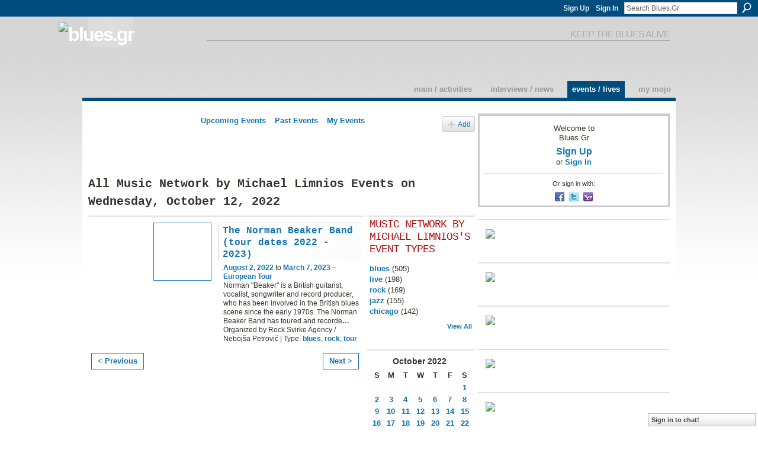

--- FILE ---
content_type: text/html; charset=UTF-8
request_url: https://blues.gr/events/event/listUserEventsByDate?user=3kxzuxnmw2054&date=2022-10-12
body_size: 48833
content:
<!DOCTYPE html>
<html lang="en" xmlns:og="http://ogp.me/ns#">
<head data-layout-view="default" class="xj_layout_head">
<script>
    window.dataLayer = window.dataLayer || [];
        </script>
<!-- Google Tag Manager -->
<script>(function(w,d,s,l,i){w[l]=w[l]||[];w[l].push({'gtm.start':
new Date().getTime(),event:'gtm.js'});var f=d.getElementsByTagName(s)[0],
j=d.createElement(s),dl=l!='dataLayer'?'&l='+l:'';j.async=true;j.src=
'https://www.googletagmanager.com/gtm.js?id='+i+dl;f.parentNode.insertBefore(j,f);
})(window,document,'script','dataLayer','GTM-T5W4WQ');</script>
<!-- End Google Tag Manager -->
        <meta http-equiv="Content-Type" content="text/html; charset=utf-8" />
    <title>Music Network by Michael Limnios&#039;s Events - Blues.Gr</title>
    <link rel="icon" href="https://storage.ning.com/topology/rest/1.0/file/get/12741785474?profile=original" type="image/x-icon" />
    <link rel="SHORTCUT ICON" href="https://storage.ning.com/topology/rest/1.0/file/get/12741785474?profile=original" type="image/x-icon" />
    <meta name="description" content="All Music Network by Michael Limnios Events on Wednesday, October 12, 2022 | Welcome to Blues.Gr!
The online community of people that got the blues, jazz, and…" />
    <meta name="keywords" content="culture, europe, poetry, rock, jazz, art, blues, music, greece" />
<meta name="title" content="Music Network by Michael Limnios&#039;s Events" />
<meta property="og:type" content="website" />
<meta property="og:url" content="https://blues.gr/events/event/listUserEventsByDate?user=3kxzuxnmw2054&amp;date=2022-10-12" />
<meta property="og:title" content="Music Network by Michael Limnios&#039;s Events" />
<meta property="og:image" content="https://storage.ning.com/topology/rest/1.0/file/get/2746173873?profile=UPSCALE_150x150">
<meta name="twitter:card" content="summary" />
<meta name="twitter:title" content="Music Network by Michael Limnios&#039;s Events" />
<meta name="twitter:description" content="All Music Network by Michael Limnios Events on Wednesday, October 12, 2022 | Welcome to Blues.Gr!
The online community of people that got the blues, jazz, and…" />
<meta name="twitter:image" content="https://storage.ning.com/topology/rest/1.0/file/get/2746173873?profile=UPSCALE_150x150" />
<link rel="image_src" href="https://storage.ning.com/topology/rest/1.0/file/get/2746173873?profile=UPSCALE_150x150" />
<script type="text/javascript">
    djConfig = { preventBackButtonFix: false, isDebug: false }
ning = {"CurrentApp":{"premium":true,"iconUrl":"https:\/\/storage.ning.com\/topology\/rest\/1.0\/file\/get\/2746173873?profile=UPSCALE_150x150","url":"httpsbluesgr.ning.com","domains":["www.blues.gr","blues.gr"],"online":true,"privateSource":true,"id":"bluesgr","appId":1982923,"description":"Welcome to Blues.Gr!\nThe online community of people that got the blues, jazz, and rock culture on planet Earth.","name":"Blues.Gr","owner":"3kxzuxnmw2054","createdDate":"2008-01-22T08:09:16.156Z","runOwnAds":false,"category":{"culture":null,"europe":null,"poetry":null,"rock":null,"jazz":null,"art":null,"blues":null,"music":null,"greece":null},"tags":["culture","europe","poetry","rock","jazz","art","blues","music","greece"]},"CurrentProfile":null,"maxFileUploadSize":5};
        (function(){
            if (!window.ning) { return; }

            var age, gender, rand, obfuscated, combined;

            obfuscated = document.cookie.match(/xgdi=([^;]+)/);
            if (obfuscated) {
                var offset = 100000;
                obfuscated = parseInt(obfuscated[1]);
                rand = obfuscated / offset;
                combined = (obfuscated % offset) ^ rand;
                age = combined % 1000;
                gender = (combined / 1000) & 3;
                gender = (gender == 1 ? 'm' : gender == 2 ? 'f' : 0);
                ning.viewer = {"age":age,"gender":gender};
            }
        })();

        if (window.location.hash.indexOf('#!/') == 0) {
        window.location.replace(window.location.hash.substr(2));
    }
    window.xg = window.xg || {};
xg.captcha = {
    'shouldShow': false,
    'siteKey': '6Ldf3AoUAAAAALPgNx2gcXc8a_5XEcnNseR6WmsT'
};
xg.addOnRequire = function(f) { xg.addOnRequire.functions.push(f); };
xg.addOnRequire.functions = [];
xg.addOnFacebookLoad = function (f) { xg.addOnFacebookLoad.functions.push(f); };
xg.addOnFacebookLoad.functions = [];
xg._loader = {
    p: 0,
    loading: function(set) {  this.p++; },
    onLoad: function(set) {
                this.p--;
        if (this.p == 0 && typeof(xg._loader.onDone) == 'function') {
            xg._loader.onDone();
        }
    }
};
xg._loader.loading('xnloader');
if (window.bzplcm) {
    window.bzplcm._profileCount = 0;
    window.bzplcm._profileSend = function() { if (window.bzplcm._profileCount++ == 1) window.bzplcm.send(); };
}
xg._loader.onDone = function() {
            if(window.bzplcm)window.bzplcm.start('ni');
        xg.shared.util.parseWidgets();    var addOnRequireFunctions = xg.addOnRequire.functions;
    xg.addOnRequire = function(f) { f(); };
    try {
        if (addOnRequireFunctions) { dojo.lang.forEach(addOnRequireFunctions, function(onRequire) { onRequire.apply(); }); }
    } catch (e) {
        if(window.bzplcm)window.bzplcm.ts('nx').send();
        throw e;
    }
    if(window.bzplcm) { window.bzplcm.stop('ni'); window.bzplcm._profileSend(); }
};
window.xn = { track: { event: function() {}, pageView: function() {}, registerCompletedFlow: function() {}, registerError: function() {}, timer: function() { return { lapTime: function() {} }; } } };</script>

<style type="text/css" media="screen,projection">
@import url("https://static.ning.com/socialnetworkmain/widgets/index/css/common-982.min.css?xn_version=3128532263");
@import url("https://static.ning.com/socialnetworkmain/widgets/index/css/wide-sidebar.min.css?xn_version=1460991910");
@import url("https://static.ning.com/socialnetworkmain/widgets/events/css/component.min.css?xn_version=2271088567");
@import url("https://static.ning.com/socialnetworkmain/widgets/chat/css/bottom-bar.min.css?xn_version=512265546");

</style>

<style type="text/css" media="screen,projection">
@import url("/generated-69468fc91f1557-26212765-css?xn_version=202512201152");

</style>

<style type="text/css" media="screen,projection">
@import url("/generated-69468fc6d00524-15202986-css?xn_version=202512201152");

</style>

<!--[if IE 6]>
    <link rel="stylesheet" type="text/css" href="https://static.ning.com/socialnetworkmain/widgets/index/css/common-ie6.min.css?xn_version=463104712" />
<![endif]-->
<!--[if IE 7]>
<link rel="stylesheet" type="text/css" href="https://static.ning.com/socialnetworkmain/widgets/index/css/common-ie7.css?xn_version=2712659298" />
<![endif]-->
<link rel="EditURI" type="application/rsd+xml" title="RSD" href="https://blues.gr/profiles/blog/rsd" />
</head>
<body>
<!-- Google Tag Manager (noscript) -->
<noscript><iframe src="https://www.googletagmanager.com/ns.html?id=GTM-T5W4WQ"
height="0" width="0" style="display:none;visibility:hidden"></iframe></noscript>
<!-- End Google Tag Manager (noscript) -->
    <div class="xj_before_content">        <div id="xn_bar">
            <div id="xn_bar_menu">
                <div id="xn_bar_menu_branding" >
                                    </div>

                <div id="xn_bar_menu_more">
                    <form id="xn_bar_menu_search" method="GET" action="https://blues.gr/main/search/search">
                        <fieldset>
                            <input type="text" name="q" id="xn_bar_menu_search_query" value="Search Blues.Gr" _hint="Search Blues.Gr" accesskey="4" class="text xj_search_hint" />
                            <a id="xn_bar_menu_search_submit" href="#" onclick="document.getElementById('xn_bar_menu_search').submit();return false">Search</a>
                        </fieldset>
                    </form>
                </div>

                            <ul id="xn_bar_menu_tabs">
                                            <li><a href="https://blues.gr/main/authorization/signUp?target=https%3A%2F%2Fblues.gr%2Fevents%2Fevent%2FlistUserEventsByDate%3Fuser%3D3kxzuxnmw2054%26date%3D2022-10-12">Sign Up</a></li>
                                                <li><a href="https://blues.gr/main/authorization/signIn?target=https%3A%2F%2Fblues.gr%2Fevents%2Fevent%2FlistUserEventsByDate%3Fuser%3D3kxzuxnmw2054%26date%3D2022-10-12">Sign In</a></li>
                                    </ul>
                        </div>
        </div>
        </div>
    <div class="xg_theme" data-layout-pack="romeo">
        <div id="xg_themebody">
            <div id="xg_ad_above_header" class="xg_ad xj_ad_above_header dy-displaynone">
                
            </div>
            <div id="xg_head">
                <div id="xg_masthead">
                    <h1 id="xg_sitename" class="xj_site_name"><a id="application_name_header_link" href="/"><img src="https://storage.ning.com/topology/rest/1.0/file/get/986221651?profile=original" alt="Blues.Gr"></a></h1>
                    <p id="xg_sitedesc" class="xj_site_desc">keep the blues alive</p>
                </div>
                <div id="xg_navigation" class="xj_navigation"><ul>
    <li id="xg_tab_main" class="xg_subtab"><a href="/"><span>Main / Activities</span></a></li><li id="xg_tab_blogs" class="xg_subtab"><a href="/profiles/blog/list"><span>Interviews / News</span></a></li><li id="xg_tab_events" class="xg_subtab this"><a href="/events"><span>Events / Lives</span></a></li><li id="xg_tab_profile" class="xg_subtab"><a href="/profiles"><span>My Mojo</span></a></li></ul>
</div>
            </div>
            <div id="xg_ad_below_header" class="xg_ad xj_ad_below_header dy-displaynone">
						
					</div>
            <div id="xg" class="xg_widget_events xg_widget_events_event xg_widget_events_event_listUserEventsByDate">
                	
                <div id="xg_body">
                    <div class="xj_notifications"></div>
                    <div class="xg_column xg_span-14" id="column1">
                        <div id="xg_canvas" class="xj_canvas">
                            <ul class="navigation easyclear">
	<li><a href="https://blues.gr/events/event/listUpcoming">Upcoming Events</a></li>
	<li><a href="https://blues.gr/events/event/listArchive">Past Events</a></li>
	<li><a href="https://blues.gr/events/event/listUserEvents?">My Events</a></li>
			<li class="right xg_lightborder navbutton"><a href="https://blues.gr/events/event/new?cancelTarget=https%3A%2F%2Fblues.gr%2Fevents%2Fevent%2FlistUserEventsByDate%3Fuser%3D3kxzuxnmw2054%26date%3D2022-10-12" class="xg_sprite xg_sprite-add">Add</a></li>
	</ul>
<div class="xg_headline xg_headline-img">
    <div class="ib"><span class="xg_avatar"><a class="fn url" href="http://blues.gr/profile/MichalisLimnios"  title="Music Network by Michael Limnios"><span class="table_img dy-avatar dy-avatar-64 "><img  class="photo photo" src="https://storage.ning.com/topology/rest/1.0/file/get/12741156079?profile=RESIZE_64x64&amp;width=64&amp;height=64&amp;crop=1%3A1" alt="" /></span></a></span></div>
<div class="tb"><h1>All Music Network by Michael Limnios Events on Wednesday, October 12, 2022</h1>
    </div>
</div>
<div class="xg_column xg_span-12">
            <div class="xg_module">
	<div class="xg_module_body body_events_main">
<ul class="clist noDate"><li>
  <div class="ib>">
    <a href="https://blues.gr/events/the-norman-beaker-band-tour-dates-2022-2023">
        			<span class="image" style="background-image:url('https://storage.ning.com/topology/rest/1.0/file/get/10740621271?profile=RESIZE_180x180&size=96&crop=1%3A1');"><!-- --></span>
            </a>
  </div>
    <div class="tb">        <h3><a href="https://blues.gr/events/the-norman-beaker-band-tour-dates-2022-2023">The Norman Beaker Band (tour dates 2022 - 2023)</a></h3>
        <p>
        <span class="item_date"><a href="https://blues.gr/events/event/listByDate?date=2022-08-02">August 2, 2022</a> to <a href="https://blues.gr/events/event/listByDate?date=2023-03-07">March 7, 2023</a> – <a href="https://blues.gr/events/event/listByLocation?location=European+Tour">European Tour</a>			</span>
			                <span class="item_info">Norman "Beaker" is a British guitarist, vocalist, songwriter and record producer, who has been involved in the British blues scene since the early 1970s. The Norman Beaker Band has toured and recorde<a href="https://blues.gr/events/the-norman-beaker-band-tour-dates-2022-2023">…</a></span>                <span class="item_contributor">Organized by Rock Svirke Agency / Neboj&scaron;a Petrović | Type: <a href="https://blues.gr/events/event/listByType?type=blues">blues</a>, <a href="https://blues.gr/events/event/listByType?type=rock">rock</a>, <a href="https://blues.gr/events/event/listByType?type=tour">tour</a></span>
                            </p>
    </div></li>
</ul><ul class="pagination smallpagination">
	<li class="left"><a href="https://blues.gr/events/event/listUserEventsByDate?user=3kxzuxnmw2054&date=2022-10-11">&lt; Previous</a></li>
	<li class="right"><a href="https://blues.gr/events/event/listUserEventsByDate?user=3kxzuxnmw2054&date=2022-10-13">Next &gt;</a></li>
</ul>
    </div>
    </div>
</div>
<div class="xg_column xg_span-4 xg_last">
    <div class="xg_module eventmodule">
    <div class="xg_module_head">
        <h2>Music Network by Michael Limnios&#039;s Event Types</h2>
    </div>
    <div class="xg_module_body">
        <ul class="nobullets">
            <li><a href="https://blues.gr/events/event/listUserEventsByType?user=3kxzuxnmw2054&type=blues">blues</a> (505)</li><li><a href="https://blues.gr/events/event/listUserEventsByType?user=3kxzuxnmw2054&type=live">live</a> (198)</li><li><a href="https://blues.gr/events/event/listUserEventsByType?user=3kxzuxnmw2054&type=rock">rock</a> (169)</li><li><a href="https://blues.gr/events/event/listUserEventsByType?user=3kxzuxnmw2054&type=jazz">jazz</a> (155)</li><li><a href="https://blues.gr/events/event/listUserEventsByType?user=3kxzuxnmw2054&type=chicago">chicago</a> (142)</li>        </ul>
                    <p class="right"><small><a href="https://blues.gr/events/event/listUserAllTypes?user=3kxzuxnmw2054">View All</a></small></p>
            </div>
</div><div class="calendarWrap">
  <div dojoType="Scroller"
      _buttonContainer="evt_cal_btn_container"
      _nextButton="evt_cal_next"
      _prevButton="evt_cal_last"
      _prevSeqId="2022-09"
      _nextSeqId="2022-12"
      _scrollBy="1"
      _threshold="2"
  	_url="https://blues.gr/events/event/getCalendar?show_user=3kxzuxnmw2054">
  <div class="xg_module nopad"> <div class="xg_module_body">		<div class="calendar">
			<div>
			  <span class="calendar_head xg_module_head">
			    <span class="month">October</span>&nbsp;<span class="year">2022</span>
			  </span>
				<table>
					<thead>
						<tr><th title="Sunday">S</th><th title="Monday">M</th><th title="Tuesday">T</th><th title="Wednesday">W</th><th title="Thursday">T</th><th title="Friday">F</th><th title="Saturday">S</th></tr>
					</thead>
					<tbody>
<tr><td></td><td></td><td></td><td></td><td></td><td></td><td class="past xg_lightfont"><a href="https://blues.gr/events/event/listUserEventsByDate?user=3kxzuxnmw2054&date=2022-10-1">1</a></td></tr><tr><td class="past xg_lightfont"><a href="https://blues.gr/events/event/listUserEventsByDate?user=3kxzuxnmw2054&date=2022-10-2">2</a></td><td class="past xg_lightfont"><a href="https://blues.gr/events/event/listUserEventsByDate?user=3kxzuxnmw2054&date=2022-10-3">3</a></td><td class="past xg_lightfont"><a href="https://blues.gr/events/event/listUserEventsByDate?user=3kxzuxnmw2054&date=2022-10-4">4</a></td><td class="past xg_lightfont"><a href="https://blues.gr/events/event/listUserEventsByDate?user=3kxzuxnmw2054&date=2022-10-5">5</a></td><td class="past xg_lightfont"><a href="https://blues.gr/events/event/listUserEventsByDate?user=3kxzuxnmw2054&date=2022-10-6">6</a></td><td class="past xg_lightfont"><a href="https://blues.gr/events/event/listUserEventsByDate?user=3kxzuxnmw2054&date=2022-10-7">7</a></td><td class="past xg_lightfont"><a href="https://blues.gr/events/event/listUserEventsByDate?user=3kxzuxnmw2054&date=2022-10-8">8</a></td></tr><tr><td class="past xg_lightfont"><a href="https://blues.gr/events/event/listUserEventsByDate?user=3kxzuxnmw2054&date=2022-10-9">9</a></td><td class="past xg_lightfont"><a href="https://blues.gr/events/event/listUserEventsByDate?user=3kxzuxnmw2054&date=2022-10-10">10</a></td><td class="past xg_lightfont"><a href="https://blues.gr/events/event/listUserEventsByDate?user=3kxzuxnmw2054&date=2022-10-11">11</a></td><td class="past xg_lightfont"><a href="https://blues.gr/events/event/listUserEventsByDate?user=3kxzuxnmw2054&date=2022-10-12">12</a></td><td class="past xg_lightfont"><a href="https://blues.gr/events/event/listUserEventsByDate?user=3kxzuxnmw2054&date=2022-10-13">13</a></td><td class="past xg_lightfont"><a href="https://blues.gr/events/event/listUserEventsByDate?user=3kxzuxnmw2054&date=2022-10-14">14</a></td><td class="past xg_lightfont"><a href="https://blues.gr/events/event/listUserEventsByDate?user=3kxzuxnmw2054&date=2022-10-15">15</a></td></tr><tr><td class="past xg_lightfont"><a href="https://blues.gr/events/event/listUserEventsByDate?user=3kxzuxnmw2054&date=2022-10-16">16</a></td><td class="past xg_lightfont"><a href="https://blues.gr/events/event/listUserEventsByDate?user=3kxzuxnmw2054&date=2022-10-17">17</a></td><td class="past xg_lightfont"><a href="https://blues.gr/events/event/listUserEventsByDate?user=3kxzuxnmw2054&date=2022-10-18">18</a></td><td class="past xg_lightfont"><a href="https://blues.gr/events/event/listUserEventsByDate?user=3kxzuxnmw2054&date=2022-10-19">19</a></td><td class="past xg_lightfont"><a href="https://blues.gr/events/event/listUserEventsByDate?user=3kxzuxnmw2054&date=2022-10-20">20</a></td><td class="past xg_lightfont"><a href="https://blues.gr/events/event/listUserEventsByDate?user=3kxzuxnmw2054&date=2022-10-21">21</a></td><td class="past xg_lightfont"><a href="https://blues.gr/events/event/listUserEventsByDate?user=3kxzuxnmw2054&date=2022-10-22">22</a></td></tr><tr><td class="past xg_lightfont"><a href="https://blues.gr/events/event/listUserEventsByDate?user=3kxzuxnmw2054&date=2022-10-23">23</a></td><td class="past xg_lightfont"><a href="https://blues.gr/events/event/listUserEventsByDate?user=3kxzuxnmw2054&date=2022-10-24">24</a></td><td class="past xg_lightfont"><a href="https://blues.gr/events/event/listUserEventsByDate?user=3kxzuxnmw2054&date=2022-10-25">25</a></td><td class="past xg_lightfont"><a href="https://blues.gr/events/event/listUserEventsByDate?user=3kxzuxnmw2054&date=2022-10-26">26</a></td><td class="past xg_lightfont"><a href="https://blues.gr/events/event/listUserEventsByDate?user=3kxzuxnmw2054&date=2022-10-27">27</a></td><td class="past xg_lightfont"><a href="https://blues.gr/events/event/listUserEventsByDate?user=3kxzuxnmw2054&date=2022-10-28">28</a></td><td class="past xg_lightfont"><a href="https://blues.gr/events/event/listUserEventsByDate?user=3kxzuxnmw2054&date=2022-10-29">29</a></td></tr><tr><td class="past xg_lightfont"><a href="https://blues.gr/events/event/listUserEventsByDate?user=3kxzuxnmw2054&date=2022-10-30">30</a></td><td class="past xg_lightfont"><a href="https://blues.gr/events/event/listUserEventsByDate?user=3kxzuxnmw2054&date=2022-10-31">31</a></td><td></td><td></td><td></td><td></td><td></td></tr>					</tbody>
				</table>
			</div>
		</div>
</div></div><div class="xg_module nopad"> <div class="xg_module_body">		<div class="calendar">
			<div>
			  <span class="calendar_head xg_module_head">
			    <span class="month">November</span>&nbsp;<span class="year">2022</span>
			  </span>
				<table>
					<thead>
						<tr><th title="Sunday">S</th><th title="Monday">M</th><th title="Tuesday">T</th><th title="Wednesday">W</th><th title="Thursday">T</th><th title="Friday">F</th><th title="Saturday">S</th></tr>
					</thead>
					<tbody>
<tr><td></td><td></td><td class="past xg_lightfont"><a href="https://blues.gr/events/event/listUserEventsByDate?user=3kxzuxnmw2054&date=2022-11-1">1</a></td><td class="past xg_lightfont"><a href="https://blues.gr/events/event/listUserEventsByDate?user=3kxzuxnmw2054&date=2022-11-2">2</a></td><td class="past xg_lightfont"><a href="https://blues.gr/events/event/listUserEventsByDate?user=3kxzuxnmw2054&date=2022-11-3">3</a></td><td class="past xg_lightfont"><a href="https://blues.gr/events/event/listUserEventsByDate?user=3kxzuxnmw2054&date=2022-11-4">4</a></td><td class="past xg_lightfont"><a href="https://blues.gr/events/event/listUserEventsByDate?user=3kxzuxnmw2054&date=2022-11-5">5</a></td></tr><tr><td class="past xg_lightfont"><a href="https://blues.gr/events/event/listUserEventsByDate?user=3kxzuxnmw2054&date=2022-11-6">6</a></td><td class="past xg_lightfont"><a href="https://blues.gr/events/event/listUserEventsByDate?user=3kxzuxnmw2054&date=2022-11-7">7</a></td><td class="past xg_lightfont"><a href="https://blues.gr/events/event/listUserEventsByDate?user=3kxzuxnmw2054&date=2022-11-8">8</a></td><td class="past xg_lightfont"><a href="https://blues.gr/events/event/listUserEventsByDate?user=3kxzuxnmw2054&date=2022-11-9">9</a></td><td class="past xg_lightfont"><a href="https://blues.gr/events/event/listUserEventsByDate?user=3kxzuxnmw2054&date=2022-11-10">10</a></td><td class="past xg_lightfont"><a href="https://blues.gr/events/event/listUserEventsByDate?user=3kxzuxnmw2054&date=2022-11-11">11</a></td><td class="past xg_lightfont"><a href="https://blues.gr/events/event/listUserEventsByDate?user=3kxzuxnmw2054&date=2022-11-12">12</a></td></tr><tr><td class="past xg_lightfont"><a href="https://blues.gr/events/event/listUserEventsByDate?user=3kxzuxnmw2054&date=2022-11-13">13</a></td><td class="past xg_lightfont"><a href="https://blues.gr/events/event/listUserEventsByDate?user=3kxzuxnmw2054&date=2022-11-14">14</a></td><td class="past xg_lightfont"><a href="https://blues.gr/events/event/listUserEventsByDate?user=3kxzuxnmw2054&date=2022-11-15">15</a></td><td class="past xg_lightfont"><a href="https://blues.gr/events/event/listUserEventsByDate?user=3kxzuxnmw2054&date=2022-11-16">16</a></td><td class="past xg_lightfont"><a href="https://blues.gr/events/event/listUserEventsByDate?user=3kxzuxnmw2054&date=2022-11-17">17</a></td><td class="past xg_lightfont"><a href="https://blues.gr/events/event/listUserEventsByDate?user=3kxzuxnmw2054&date=2022-11-18">18</a></td><td class="past xg_lightfont"><a href="https://blues.gr/events/event/listUserEventsByDate?user=3kxzuxnmw2054&date=2022-11-19">19</a></td></tr><tr><td class="past xg_lightfont"><a href="https://blues.gr/events/event/listUserEventsByDate?user=3kxzuxnmw2054&date=2022-11-20">20</a></td><td class="past xg_lightfont"><a href="https://blues.gr/events/event/listUserEventsByDate?user=3kxzuxnmw2054&date=2022-11-21">21</a></td><td class="past xg_lightfont"><a href="https://blues.gr/events/event/listUserEventsByDate?user=3kxzuxnmw2054&date=2022-11-22">22</a></td><td class="past xg_lightfont"><a href="https://blues.gr/events/event/listUserEventsByDate?user=3kxzuxnmw2054&date=2022-11-23">23</a></td><td class="past xg_lightfont"><a href="https://blues.gr/events/event/listUserEventsByDate?user=3kxzuxnmw2054&date=2022-11-24">24</a></td><td class="past xg_lightfont"><a href="https://blues.gr/events/event/listUserEventsByDate?user=3kxzuxnmw2054&date=2022-11-25">25</a></td><td class="past xg_lightfont"><a href="https://blues.gr/events/event/listUserEventsByDate?user=3kxzuxnmw2054&date=2022-11-26">26</a></td></tr><tr><td class="past xg_lightfont"><a href="https://blues.gr/events/event/listUserEventsByDate?user=3kxzuxnmw2054&date=2022-11-27">27</a></td><td class="past xg_lightfont"><a href="https://blues.gr/events/event/listUserEventsByDate?user=3kxzuxnmw2054&date=2022-11-28">28</a></td><td class="past xg_lightfont"><a href="https://blues.gr/events/event/listUserEventsByDate?user=3kxzuxnmw2054&date=2022-11-29">29</a></td><td class="past xg_lightfont"><a href="https://blues.gr/events/event/listUserEventsByDate?user=3kxzuxnmw2054&date=2022-11-30">30</a></td><td></td><td></td><td></td></tr><tr><td>&nbsp;</td><td>&nbsp;</td><td>&nbsp;</td><td>&nbsp;</td><td>&nbsp;</td><td>&nbsp;</td><td>&nbsp;</td></tr>					</tbody>
				</table>
			</div>
		</div>
</div></div>  </div>
  <div id="evt_cal_btn_container" class="xg_module_foot" style="display:none">
      <p class="left"><a id="evt_cal_last" href="#" style="display:none">Last Month</a></p>
      <p class="right"><a id="evt_cal_next" href="#" style="display:none">Next Month</a></p>
  </div>
</div></div>

                        </div>
                    </div>                
                    <div class="xg_column xg_span-7 xg_last" id="column2">
                        <div class="xj_user_info">    <div class="xg_module" id="xg_module_account">
        <div class="xg_module_body xg_signup xg_lightborder">
            <p>Welcome to<br />Blues.Gr</p>
                        <p class="last-child"><big><strong><a href="https://blues.gr/main/authorization/signUp?target=https%3A%2F%2Fblues.gr%2Fevents%2Fevent%2FlistUserEventsByDate%3Fuser%3D3kxzuxnmw2054%26date%3D2022-10-12">Sign Up</a></strong></big><br/>or <a href="https://blues.gr/main/authorization/signIn?target=https%3A%2F%2Fblues.gr%2Fevents%2Fevent%2FlistUserEventsByDate%3Fuser%3D3kxzuxnmw2054%26date%3D2022-10-12" style="white-space:nowrap">Sign In</a></p>
                            <div class="xg_external_signup xg_lightborder xj_signup">
                    <p class="dy-small">Or sign in with:</p>
                    <ul class="providers">
            <li>
            <a
                onclick="xg.index.authorization.social.openAuthWindow(
                    'https://auth.ning.com/socialAuth/facebook?edfm=%2BRFculYlJ9D5Hji9ziltWOO7ZR9qnkrVAx%2BA6Ys3AYJiwAxry4DzBqz9uu0GSb729FvoekEFQZ1%2FGxwmpM%2B%2FZ5GfRBhtcedxXuo0AfjTzcWJn5LVeemg7tWra7dGNbYmVzyBOQQvbkV4mqEOT4%2FC47ca1lbilAk0sP9RiB8qkulvNtHFmWyl20QsHFFxf8dXeU%2FYtAskh1PkxiPaqLJbbBTanW09g97jMu4vV8HtdNUZCCPX0UCCbbHj1ipOvu00%2BD0Ooij46sQ3YCFIvR1TDYwlYxrz%2FouNsb9I5ihrqgYnXN%2BtFLsgWPCQeGNnvku8dmyM9hu5Q9KYgEpzPuD6FeKdgGR0zRtEWiF0UTFlpK03I1CLu0KbumE1m6Hf1EEzQOXkOH57ka2bRAN2fRwP13YFMHyZMep8OVR4vHkKyuc5hTWRCIUApSJTRcvfthpnB9gRphAzVF8nf1FRs27o23CLiWySqk6PMXgdg5RxJg0%3D'
                    ); return false;">
                            <span class="mini-service mini-service-facebook" title="Facebook"></span>
                        </a>
        </li>
            <li>
            <a
                onclick="xg.index.authorization.social.openAuthWindow(
                    'https://auth.ning.com/socialAuth/twitter?edfm=ZGmpoqLQPgkW2yPuDM1p5vIwj9BLvK9Ng2YXPOQMU19TVn84MdeuEbiJPlN7cWBD431gd50PKvQSLcPhfspFZUcCVgo38WOHIj0RqamNS154zmEhSndyUJekeDaV2G9HVriR0W9WrerlzVwg6wCFsoFn65LZTLVAm8eTTCUiT%2B59%2BbRS2bsb9meW8CH72N6NN0DpI0b%2F4ZayLq939o7G5KibkT5T4dBI5iguUNZQj0r2PGgt2PIU%2F6DGTuccpOgxomms%2Fyh3XY0%2BkpYdk0WsJExSxIpq2Of3%2BtsVoaPunCvOdCB3BUFCOCLo2NQJHvgUGyZ1sMudIuJb%2B06hB1DXz8YTQUODG5WictJCcp%2Fe3nu%2BG8r52UKA7sTzXwAsDbW4HAl6f%2BtMatvAvjXuGdb90WD%2BHPy3J7mQ49KBilXWChcudaj6wz2IgpwdJHJSnJ81iMp3BHhTAIuadNX7fPVzDXJHXe2f08v%2BBF4NCTVRULeOutXMSP9ReTZNoolrAM5V'
                ); return false;">
                <span class="mini-service mini-service-twitter" title="Twitter"></span>
            </a>
        </li>
            <li>
            <a
                onclick="xg.index.authorization.social.openAuthWindow(
                    'https://auth.ning.com/socialAuth/yahooopenidconnect?edfm=w55si%2FupxZf0H9NVI%2BubmnxeybIdj6S2XxpjeJWIU77rMowVNGhWjaQm16LIAxtYIncrC9MKZeVqYtxr5zQe8ylNCyDmA9SK1tcqt4XdJ5xRVtQoDAf7LeYWr8gfE9q2og92p2eP1nK2Uc93cz6oWqIymhD4VeIdBfZke5BhbLTb7z7oS0nRBN4NPsBc%2BhXJifT98eXUlLBCe69f30hXQzN6RddeIy2gzDLbDPm67Za63etGUo%2FSEevE%2BHJLxOqdBE8yfN708tEmQB7Fs5E7giWs60Xs%2BKnVHHs2yZjZGKel%2FojoGYp6EWjoJ8fePaweUQ3ud3QOthLBW%2Fzgs5SVZA7W89y6QFDqwDdYnCp3Qbpt7CwzgSoJh3ZA4gDEphaq'
                ); return false;">
                <span class="mini-service mini-service-yahoo" title="Yahoo!"></span>
            </a>
        </li>
    </ul>
                </div>
                    </div>
    </div>
</div>
                        <div class="xj_sidebar_content"><div class="xg_module html_module module_text xg_reset" data-module_name="text"
        >
            <div class="xg_module_body xg_user_generated">
            <p><a href="https://europeanbluesunion.com/" target="_blank" rel="noopener"><img src="https://storage.ning.com/topology/rest/1.0/file/get/10969697098?profile=RESIZE_710x" class="align-center"  /></a></p>
        </div>
        </div>
<div class="xg_module html_module module_text xg_reset" data-module_name="text"
        >
            <div class="xg_module_body xg_user_generated">
            <p><a href="https://frankroszakpromotions.weebly.com/" target="_blank" rel="noopener"><img src="https://storage.ning.com/topology/rest/1.0/file/get/12681489470?profile=RESIZE_710x" class="align-center"  /></a></p>
        </div>
        </div>
<div class="xg_module html_module module_text xg_reset" data-module_name="text"
        >
            <div class="xg_module_body xg_user_generated">
            <p><a href="https://blues.org/" target="_blank" rel="noopener"><img src="https://storage.ning.com/topology/rest/1.0/file/get/2219603728?profile=RESIZE_480x480" width="320" class="align-center"  /></a></p>
        </div>
        </div>
<div class="xg_module html_module module_text xg_reset" data-module_name="text"
        >
            <div class="xg_module_body xg_user_generated">
            <p><a href="http://www.bluesradiointernational.net/" target="_blank" rel="noopener"><img src="https://storage.ning.com/topology/rest/1.0/file/get/512876385?profile=original" class="align-center"  /></a></p>
        </div>
        </div>
<div class="xg_module html_module module_text xg_reset" data-module_name="text"
        >
            <div class="xg_module_body xg_user_generated">
            <p><a href="http://www.blues-n-co.org/" target="_blank" rel="noopener"><img src="https://storage.ning.com/topology/rest/1.0/file/get/2219603850?profile=RESIZE_480x480" width="320" class="align-center"  /></a></p>
        </div>
        </div>
<div class="xg_module html_module module_text xg_reset" data-module_name="text"
        >
            <div class="xg_module_body xg_user_generated">
            <p><a href="http://www.culturablues.com/" target="_blank" rel="noopener"><img src="https://storage.ning.com/topology/rest/1.0/file/get/2219604064?profile=RESIZE_480x480" width="320" class="align-center"  /></a></p>
        </div>
        </div>
<div class="xg_module html_module module_text xg_reset" data-module_name="text"
        >
            <div class="xg_module_body xg_user_generated">
            <p><a href="https://www.bluemondaymonthly.com/" target="_blank" rel="noopener"><img src="https://storage.ning.com/topology/rest/1.0/file/get/12200425688?profile=RESIZE_710x" class="align-center"  /></a></p>
        </div>
        </div>
<div class="xg_module html_module module_text xg_reset" data-module_name="text"
        >
            <div class="xg_module_body xg_user_generated">
            <p><a href="https://artxpress.gr/" target="_blank" rel="noopener"><img src="https://storage.ning.com/topology/rest/1.0/file/get/2219604623?profile=original" width="300" class="align-center"  /></a></p>
        </div>
        </div>
<div class="xg_module html_module module_text xg_reset" data-module_name="text"
        >
            <div class="xg_module_body xg_user_generated">
            <p><a href="https://blindraccoon.com/" target="_blank" rel="noopener"><img src="https://storage.ning.com/topology/rest/1.0/file/get/2219604708?profile=RESIZE_480x480" width="320" class="align-center"  /></a></p>
        </div>
        </div>
<div class="xg_module html_module module_text xg_reset" data-module_name="text"
        >
            <div class="xg_module_body xg_user_generated">
            <p><a href="https://www.thatericalper.com/" target="_blank" rel="noopener"><img src="https://storage.ning.com/topology/rest/1.0/file/get/13531844682?profile=RESIZE_710x" class="align-center"  /></a></p>
        </div>
        </div>
<div class="xg_module html_module module_text xg_reset" data-module_name="text"
        >
            <div class="xg_module_body xg_user_generated">
            <p><a href="http://www.markpuccimedia.com/" target="_blank" rel="noopener"><img src="https://storage.ning.com/topology/rest/1.0/file/get/5411004254?profile=RESIZE_710x" class="align-center"  /></a></p>
        </div>
        </div>
<div class="xg_module html_module module_text xg_reset" data-module_name="text"
        >
            <div class="xg_module_body xg_user_generated">
            <p><a href="http://www.twojblues.com/" target="_blank" rel="noopener"><img src="https://storage.ning.com/topology/rest/1.0/file/get/3829719042?profile=RESIZE_710x" class="align-center"  /></a></p>
        </div>
        </div>
<div class="xg_module html_module module_text xg_reset" data-module_name="text"
        >
            <div class="xg_module_body xg_user_generated">
            <p><a href="https://www.sarahfrenchpublicity.com/" target="_blank" rel="noopener"><img src="https://storage.ning.com/topology/rest/1.0/file/get/3741119813?profile=RESIZE_710x" class="align-center"  /></a></p>
        </div>
        </div>
<div class="xg_module html_module module_text xg_reset" data-module_name="text"
        >
            <div class="xg_module_body xg_user_generated">
            <p><a href="https://bluesmatters.com/" target="_blank" rel="noopener"><img src="https://storage.ning.com/topology/rest/1.0/file/get/12309725675?profile=RESIZE_710x" class="align-center"  /></a></p>
        </div>
        </div>
<div class="xg_module html_module module_text xg_reset" data-module_name="text"
        >
            <div class="xg_module_body xg_user_generated">
            <p><a href="https://merlins.gr/" target="_blank" rel="noopener"><img src="https://storage.ning.com/topology/rest/1.0/file/get/10969697894?profile=RESIZE_710x" class="align-center"  /></a></p>
        </div>
        </div>
<div class="xg_module html_module module_text xg_reset" data-module_name="text"
        >
        <div class="xg_module_head"><h2>social media</h2></div>
        <div class="xg_module_body xg_user_generated">
            <p><a href="https://www.facebook.com/Blues.Gr" target="_blank" rel="noopener"><img src="https://storage.ning.com/topology/rest/1.0/file/get/13143319456?profile=RESIZE_710x" class="align-center"  /></a></p>
        </div>
        </div>
<div class="xg_module module_members">
    <div class="xg_module_head">
        <h2>Members</h2>
    </div>
    <div class="xg_module_body body_small" data-module_name="members">
    <ul class="clist">
        <li>
        <span class="xg_avatar"><a class="fn url" href="http://blues.gr/profile/MichalisLimnios"  title="Music Network by Michael Limnios"><span class="table_img dy-avatar dy-avatar-48 "><img  class="photo photo" src="https://storage.ning.com/topology/rest/1.0/file/get/12741156079?profile=RESIZE_48X48&amp;width=48&amp;height=48&amp;crop=1%3A1" alt="" /></span></a></span></li>

<li>
        <span class="xg_avatar"><a class="fn url" href="http://blues.gr/profile/billyjonesbluez"  title="billy jones bluez"><span class="table_img dy-avatar dy-avatar-48 "><img  class="photo photo" src="https://storage.ning.com/topology/rest/1.0/file/get/31074748094?profile=RESIZE_48X48&amp;width=48&amp;height=48&amp;crop=1%3A1" alt="" /></span></a></span></li>

<li>
        <span class="xg_avatar"><a class="fn url" href="http://blues.gr/profile/ioannis"  title="Giannis Pachidis"><span class="table_img dy-avatar dy-avatar-48 "><img  class="photo photo" src="https://storage.ning.com/topology/rest/1.0/file/get/2189591612?profile=RESIZE_48X48&amp;width=48&amp;height=48&amp;crop=1%3A1" alt="" /></span></a></span></li>

<li>
        <span class="xg_avatar"><a class="fn url" href="http://blues.gr/profile/JazzaSLam"  title="Jazza SLam"><span class="table_img dy-avatar dy-avatar-48 "><img  class="photo photo" src="https://storage.ning.com/topology/rest/1.0/file/get/2189585957?profile=RESIZE_48X48&amp;width=48&amp;height=48&amp;crop=1%3A1" alt="" /></span></a></span></li>

<li>
        <span class="xg_avatar"><a class="fn url" href="http://blues.gr/profile/johnGaitanidis"  title="john Gaitanidis"><span class="table_img dy-avatar dy-avatar-48 "><img  class="photo photo" src="https://storage.ning.com/topology/rest/1.0/file/get/13708571075?profile=RESIZE_48X48&amp;width=48&amp;height=48&amp;crop=1%3A1" alt="" /></span></a></span></li>

<li>
        <span class="xg_avatar"><a class="fn url" href="http://blues.gr/profile/BillEctric"  title="Bill Ectric"><span class="table_img dy-avatar dy-avatar-48 "><img  class="photo photo" src="https://storage.ning.com/topology/rest/1.0/file/get/13658252690?profile=RESIZE_48X48&amp;width=48&amp;height=48&amp;crop=1%3A1" alt="" /></span></a></span></li>

<li>
        <span class="xg_avatar"><a class="fn url" href="http://blues.gr/profile/NassosConqueso"  title="Nassos &quot;Conqueso&quot; Polyzoidis"><span class="table_img dy-avatar dy-avatar-48 "><img  class="photo photo" src="https://storage.ning.com/topology/rest/1.0/file/get/2189599053?profile=RESIZE_48X48&amp;width=48&amp;height=48&amp;crop=1%3A1" alt="" /></span></a></span></li>

<li>
        <span class="xg_avatar"><a class="fn url" href="http://blues.gr/profile/PatOConnor"  title="Pat O&#039;Connor"><span class="table_img dy-avatar dy-avatar-48 "><img  class="photo photo" src="https://storage.ning.com/topology/rest/1.0/file/get/12344037080?profile=RESIZE_48X48&amp;width=48&amp;height=48&amp;crop=1%3A1" alt="" /></span></a></span></li>

<li>
        <span class="xg_avatar"><a class="fn url" href="http://blues.gr/profile/KevinJohnson"  title="Kevin Johnson"><span class="table_img dy-avatar dy-avatar-48 "><img  class="photo photo" src="https://storage.ning.com/topology/rest/1.0/file/get/2236910629?profile=original&amp;width=48&amp;height=48&amp;crop=1%3A1" alt="" /></span></a></span></li>

<li>
        <span class="xg_avatar"><a class="fn url" href="http://blues.gr/profile/ChrisBluesSaltas"  title="Chris Blues Saltas"><span class="table_img dy-avatar dy-avatar-48 "><img  class="photo photo" src="https://storage.ning.com/topology/rest/1.0/file/get/2189592086?profile=RESIZE_48X48&amp;width=48&amp;height=48&amp;crop=1%3A1" alt="" /></span></a></span></li>

<li>
        <span class="xg_avatar"><a class="fn url" href="http://blues.gr/profile/nonamebluesband"  title="No Name Blues Band"><span class="table_img dy-avatar dy-avatar-48 "><img  class="photo photo" src="https://storage.ning.com/topology/rest/1.0/file/get/2112298845?profile=RESIZE_48X48&amp;width=48&amp;height=48&amp;crop=1%3A1" alt="" /></span></a></span></li>

<li>
        <span class="xg_avatar"><a class="fn url" href="http://blues.gr/profile/RobertYarra"  title="Robert Yarra"><span class="table_img dy-avatar dy-avatar-48 "><img  class="photo photo" src="https://storage.ning.com/topology/rest/1.0/file/get/2236910629?profile=original&amp;width=48&amp;height=48&amp;crop=1%3A1" alt="" /></span></a></span></li>

    </ul>
</div>
<div class="xg_module_foot">
    <ul>
                    <li class="right"><a href="https://blues.gr/profiles/members/">View All</a></li>
            </ul>
</div>
</div></div>
                    </div>
                </div>
            </div>
            <div id="xg_foot">
                <div id="xg_footcontent">
                    <div class="xj_foot_content"><p class="left">
    © 2026             &nbsp; Created by <a href="/profile/MichalisLimnios">Music Network by Michael Limnios</a>.            &nbsp;
    Powered by<a class="poweredBy-logo" href="https://www.ning.com/" title="" alt="" rel="dofollow">
    <img class="poweredbylogo" width="87" height="15" src="https://static.ning.com/socialnetworkmain/widgets/index/gfx/Ning_MM_footer_blk@2x.png?xn_version=3605040243"
         title="Ning Website Builder" alt="Website builder | Create website | Ning.com">
</a>    </p>
    <p class="right xg_lightfont">
                    <a href="https://blues.gr/main/embeddable/list">Badges</a> &nbsp;|&nbsp;
                        <a href="https://blues.gr/main/authorization/signUp?target=https%3A%2F%2Fblues.gr%2Fmain%2Findex%2Freport" dojoType="PromptToJoinLink" _joinPromptText="Please sign up or sign in to complete this step." _hasSignUp="true" _signInUrl="https://blues.gr/main/authorization/signIn?target=https%3A%2F%2Fblues.gr%2Fmain%2Findex%2Freport">Report an Issue</a> &nbsp;|&nbsp;
                        <a href="https://blues.gr/main/authorization/termsOfService?previousUrl=https%3A%2F%2Fblues.gr%2Fevents%2Fevent%2FlistUserEventsByDate%3Fuser%3D3kxzuxnmw2054%26date%3D2022-10-12">Terms of Service</a>
            </p>
</div>
                </div>
            </div>
			<div id="xg_ad_below_footer" class="xg_ad xj_ad_below_footer dy-displaynone">
				
			</div>
        </div>
    </div>
    <div class="xj_after_content"><div id="xj_baz17246" class="xg_theme"></div>
<div id="xg_overlay" style="display:none;">
<!--[if lte IE 6.5]><iframe></iframe><![endif]-->
</div>
<!--googleoff: all--><noscript>
	<style type="text/css" media="screen">
        #xg { position:relative;top:120px; }
        #xn_bar { top:120px; }
	</style>
	<div class="errordesc noscript">
		<div>
            <h3><strong>Hello, you need to enable JavaScript to use Blues.Gr.</strong></h3>
            <p>Please check your browser settings or contact your system administrator.</p>
			<img src="/xn_resources/widgets/index/gfx/jstrk_off.gif" alt="" height="1" width="1" />
		</div>
	</div>
</noscript><!--googleon: all-->
<script type="text/javascript" src="https://static.ning.com/socialnetworkmain/widgets/lib/core.min.js?xn_version=1651386455"></script>        <script>
            var sources = ["https:\/\/static.ning.com\/socialnetworkmain\/widgets\/lib\/js\/jquery\/jquery-ui.min.js?xn_version=2186421962","https:\/\/static.ning.com\/socialnetworkmain\/widgets\/lib\/js\/modernizr\/modernizr.custom.js?xn_version=202512201152","https:\/\/static.ning.com\/socialnetworkmain\/widgets\/lib\/js\/jquery\/jstorage.min.js?xn_version=1968060033","https:\/\/static.ning.com\/socialnetworkmain\/widgets\/lib\/js\/jquery\/jquery.autoResize.js?xn_version=202512201152","https:\/\/static.ning.com\/socialnetworkmain\/widgets\/lib\/js\/jquery\/jquery.jsonp.min.js?xn_version=1071124156","https:\/\/static.ning.com\/socialnetworkmain\/widgets\/lib\/js\/Base64.js?xn_version=202512201152","https:\/\/static.ning.com\/socialnetworkmain\/widgets\/lib\/js\/jquery\/jquery.ui.widget.js?xn_version=202512201152","https:\/\/static.ning.com\/socialnetworkmain\/widgets\/lib\/js\/jquery\/jquery.iframe-transport.js?xn_version=202512201152","https:\/\/static.ning.com\/socialnetworkmain\/widgets\/lib\/js\/jquery\/jquery.fileupload.js?xn_version=202512201152","https:\/\/storage.ning.com\/topology\/rest\/1.0\/file\/get\/12882176296?profile=original&r=1724772590","https:\/\/storage.ning.com\/topology\/rest\/1.0\/file\/get\/12882176473?profile=original&r=1724772590","https:\/\/storage.ning.com\/topology\/rest\/1.0\/file\/get\/11108754680?profile=original&r=1684134882"];
            var numSources = sources.length;
                        var heads = document.getElementsByTagName('head');
            var node = heads.length > 0 ? heads[0] : document.body;
            var onloadFunctionsObj = {};

            var createScriptTagFunc = function(source) {
                var script = document.createElement('script');
                
                script.type = 'text/javascript';
                                var currentOnLoad = function() {xg._loader.onLoad(source);};
                if (script.readyState) { //for IE (including IE9)
                    script.onreadystatechange = function() {
                        if (script.readyState == 'complete' || script.readyState == 'loaded') {
                            script.onreadystatechange = null;
                            currentOnLoad();
                        }
                    }
                } else {
                   script.onerror = script.onload = currentOnLoad;
                }

                script.src = source;
                node.appendChild(script);
            };

            for (var i = 0; i < numSources; i++) {
                                xg._loader.loading(sources[i]);
                createScriptTagFunc(sources[i]);
            }
        </script>
    <script type="text/javascript">
if (!ning._) {ning._ = {}}
ning._.compat = { encryptedToken: "<empty>" }
ning._.CurrentServerTime = "2026-02-01T00:45:43+00:00";
ning._.probableScreenName = "";
ning._.domains = {
    base: 'ning.com',
    ports: { http: '80', ssl: '443' }
};
ning.loader.version = '202512201152'; // DEP-251220_1:477f7ee 33
djConfig.parseWidgets = false;
</script>
    <script type="text/javascript">
        xg.token = '';
xg.canTweet = false;
xg.cdnHost = 'static.ning.com';
xg.version = '202512201152';
xg.useMultiCdn = true;
xg.staticRoot = 'socialnetworkmain';
xg.xnTrackHost = null;
    xg.cdnDefaultPolicyHost = 'static';
    xg.cdnPolicy = [];
xg.global = xg.global || {};
xg.global.currentMozzle = 'events';
xg.global.userCanInvite = false;
xg.global.requestBase = '';
xg.global.locale = 'en_US';
xg.num_thousand_sep = ",";
xg.num_decimal_sep = ".";
(function() {
    dojo.addOnLoad(function() {
        if(window.bzplcm) { window.bzplcm.ts('hr'); window.bzplcm._profileSend(); }
            });
            ning.loader.require('xg.events.Scroller', function() { xg._loader.onLoad('xnloader'); });
    })();    </script>
    <div class="xg_chat chatFooter signedOut" style="font-family:'Trebuchet MS',Arial,sans-serif">
        <div id="userListContainer" class="xg_verticalPane xg_userWidth">
            <div class="xg_chatBar xg_bottomBar xg_userBar">
                <a class="xg_info xg_info_full" href="/main/authorization/signIn?chat=true">Sign in to chat!</a>            </div>
        </div>
    </div>
<!-- Google Analytics -->
<script type="text/javascript">
var gaJsHost = (("https:" == document.location.protocol) ? "https://ssl." : "http://www.");
document.write(unescape("%3Cscript src='" + gaJsHost + "google-analytics.com/ga.js' type='text/javascript'%3E%3C/script%3E"));
</script>
<script type="text/javascript">
var pageTracker = _gat._getTracker("UA-327997-2");
pageTracker._initData();
pageTracker._trackPageview();
</script>

<!-- Uservoice -->
<script src="http://feedback.blues.gr/widgets/tab.js?alignment=right&color=698E34" type="text/javascript"></script>
<!-- ukey="30BB9B6D" -->


<script type="text/javascript">
if (window.location.pathname != "/pppppppppprofiles/blogs/poihos-ehinai-o-mployzhistas")
{
try {
comments.style.display = "inline";
xj_follow_comments_footer.style.display = "inline";
} catch (e) {}
}</script>

<!-- Place this tag in the <head> of your document-->
<link href="https://plus.google.com/110339237461867097870/" rel="publisher" />


<!-- Facebook Javascript SDK -->
<div id="fb-root"></div>
<script>(function(d, s, id) {
  var js, fjs = d.getElementsByTagName(s)[0];
  if (d.getElementById(id)) return;
  js = d.createElement(s); js.id = id;
  js.src = "//connect.facebook.net/en_US/all.js#xfbml=1&appId=354266660848";
  fjs.parentNode.insertBefore(js, fjs);
}(document, 'script', 'facebook-jssdk'));</script>


<link href='http://fonts.googleapis.com/css?family=Yanone+Kaffeesatz:200,300|Marvel|Wire+One|Amatic+SC|Special+Elite' rel='stylesheet' type='text/css'><script>
    document.addEventListener("DOMContentLoaded", function () {
        if (!dataLayer) {
            return;
        }
        var handler = function (event) {
            var element = event.currentTarget;
            if (element.hasAttribute('data-track-disable')) {
                return;
            }
            var options = JSON.parse(element.getAttribute('data-track'));
            dataLayer.push({
                'event'         : 'trackEvent',
                'eventType'     : 'googleAnalyticsNetwork',
                'eventCategory' : options && options.category || '',
                'eventAction'   : options && options.action || '',
                'eventLabel'    : options && options.label || '',
                'eventValue'    : options && options.value || ''
            });
            if (options && options.ga4) {
                dataLayer.push(options.ga4);
            }
        };
        var elements = document.querySelectorAll('[data-track]');
        for (var i = 0; i < elements.length; i++) {
            elements[i].addEventListener('click', handler);
        }
    });
</script>

</div>
</body>
</html>
